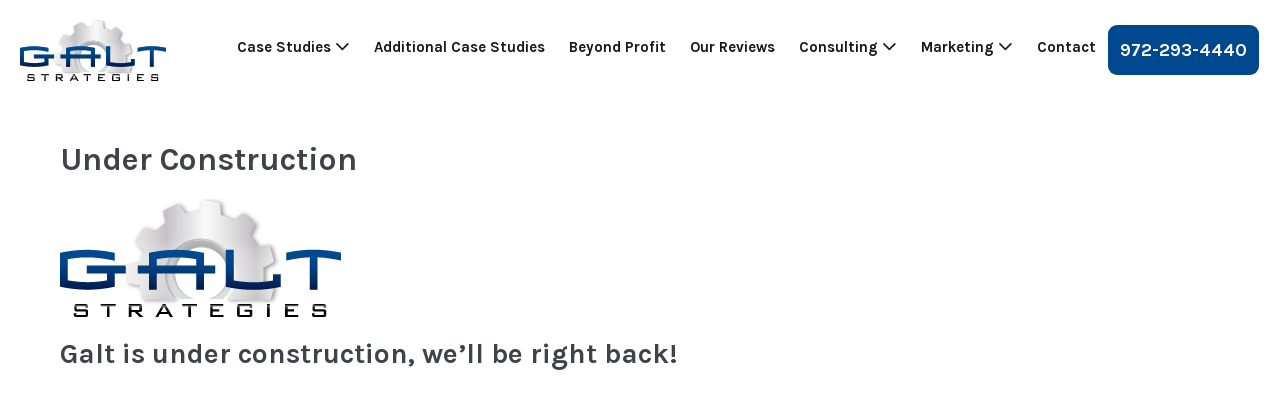

--- FILE ---
content_type: text/css; charset=UTF-8
request_url: https://www.galtstrategies.co/wp-content/uploads/page-builder-framework/wpbf-customizer-styles.css?ver=1768796239
body_size: 64
content:
h2{text-transform:none;}h3{text-transform:none;}h4{text-transform:none;}h5{text-transform:none;}h6{text-transform:none;}body,button,input,optgroup,select,textarea,h1,h2,h3,h4,h5,h6{font-family:Karla;font-weight:400;font-style:normal;}body{color:#171717;}.wpbf-menu,.wpbf-mobile-menu{font-family:Karla;font-weight:700;font-style:normal;}h1,h2,h3,h4,h5,h6{font-family:Karla;font-weight:700;font-style:normal;}h2{font-family:Karla;font-weight:700;font-style:normal;}h3{font-family:Karla;font-weight:700;font-style:normal;}h4{font-family:Karla;font-weight:700;font-style:normal;}h6{font-family:Karla;font-weight:700;font-style:normal;}@media screen and (max-width:768px){.scrolltop{right:10px;bottom:10px;}}a{color:#01498e;}.bypostauthor{border-color:#01498e;}.wpbf-button-primary{background:#01498e;}a:hover{color:#01498e;}.wpbf-button-primary:hover{background:#01498e;}.wpbf-menu > .current-menu-item > a{color:#01498e!important;}.wpbf-archive-content .wpbf-post{text-align:left;}.wpbf-navigation .wpbf-1-4{width:13%;}.wpbf-navigation .wpbf-3-4{width:87%;}.wpbf-navigation .wpbf-2-3{width:60%;}.wpbf-navigation .wpbf-1-3{width:40%;}.wpbf-logo img,.wpbf-mobile-logo img{width:160px;}.wpbf-nav-wrapper{max-width:1400px;}.wpbf-navigation .wpbf-menu > .menu-item > a{padding-left:12px;padding-right:12px;}.wpbf-navigation:not(.wpbf-navigation-transparent):not(.wpbf-navigation-active){background-color:#ffffff;}.wpbf-navigation .wpbf-menu a,.wpbf-mobile-menu a,.wpbf-close{color:#171717;}.wpbf-navigation .wpbf-menu a:hover,.wpbf-mobile-menu a:hover{color:#01498e;}.wpbf-navigation .wpbf-menu > .current-menu-item > a,.wpbf-mobile-menu > .current-menu-item > a{color:#01498e!important;}.wpbf-navigation .wpbf-menu a,.wpbf-mobile-menu a{font-size:16px;}.wpbf-mobile-nav-item{font-size:24px;}.wpbf-navigation-active,.wpbf-navigation-active .wpbf-mobile-nav-wrapper{background-color:#ffffff;}.wpbf-navigation.wpbf-navigation-active{box-shadow:0px 0px 5px 0px rgba(0,0,0,.15);}.wpbf-navigation .wpbf-menu .wpbf-cta-menu-item a{border-radius:9px;}.wpbf-navigation .wpbf-menu .wpbf-cta-menu-item a,.wpbf-mobile-menu .wpbf-cta-menu-item a{background:#01498e;color:#ffffff;}.wpbf-navigation .wpbf-menu .wpbf-cta-menu-item.current-menu-item a{color:#ffffff!important;}.wpbf-navigation .wpbf-menu .wpbf-cta-menu-item a:hover,.wpbf-mobile-menu .wpbf-cta-menu-item a:hover{background:#01498e;color:#ffffff;}.wpbf-navigation .wpbf-menu .wpbf-cta-menu-item.current-menu-item a:hover{color:#ffffff!important;}